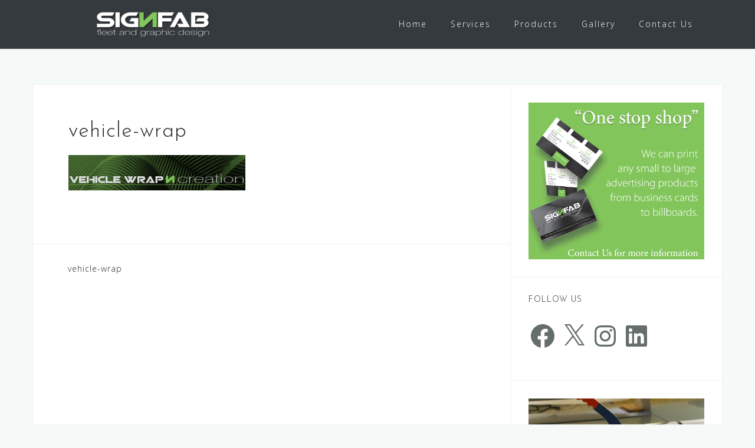

--- FILE ---
content_type: text/css
request_url: https://www.signfab.ca/wp-content/themes/my-astrid-child/style.css?ver=026b2b94cf45da13477892587ee2edb5
body_size: -150
content:
/**
 * Theme Name:     My Astrid Child
 * Author:         aThemes
 * Template:       astrid
 * Text Domain:	   my-astrid-child
 * Description:    My Description
 */
